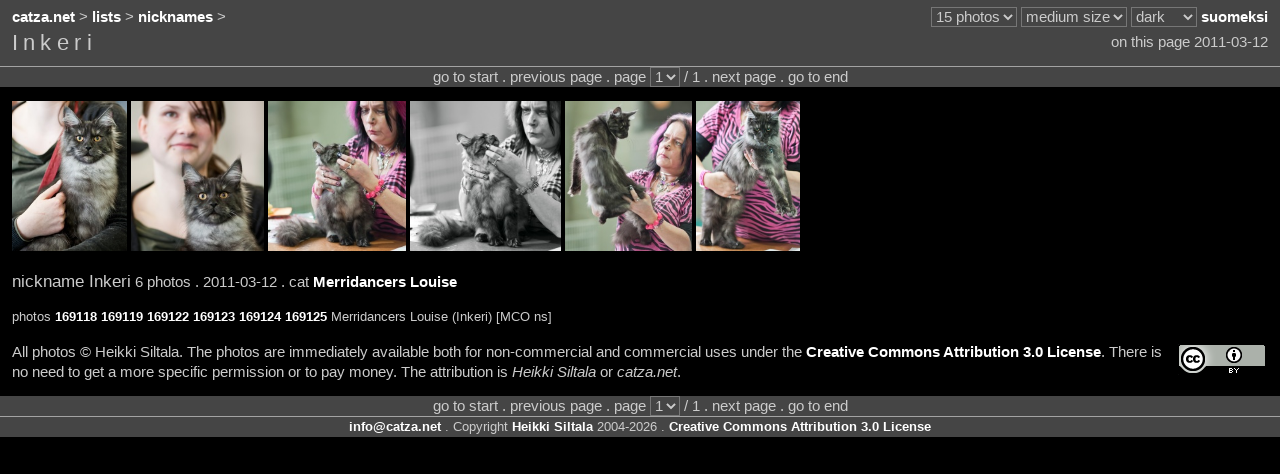

--- FILE ---
content_type: text/html;charset=UTF-8
request_url: https://catza.net/en/browse/nick/Inkeri/
body_size: 2122
content:
<!DOCTYPE HTML PUBLIC "-//W3C//DTD HTML 4.01//EN" "http://www.w3.org/TR/html4/strict.dtd">
<html lang="en"><head>
<title>Inkeri
 - catza.net</title>
<link rel="stylesheet" type="text/css" href="/style/reset/">
<link rel="stylesheet" type="text/css" href="/style/dark/">
<script type="text/javascript" src="/js_lib/jquery.js"></script>

<script type="text/javascript" src="/js_site/info.js"></script>


<script type="text/javascript" src="/js_site/expand.js"></script>

<script type="text/javascript" src="/js_site/move.js"></script>

<meta http-equiv="content-type" content="text/html; charset=utf-8">
<meta http-equiv="content-language" content="en">
<link rel="shortcut icon" href="/favicon.ico">

<link rel="image_src" href="https://catza.net/static/photo/20110312kirkkonummi/FIFE5536_LR.JPG">
<meta name="og:image" content="https://catza.net/static/photo/20110312kirkkonummi/FIFE5536_LR.JPG">

<meta name="author" content="Heikki Siltala">
<meta name="copyright" content="Copyright Heikki Siltala 2004-2026. Creative Commons Attribution 3.0 License.">
<link rel="copyright" href="https://creativecommons.org/licenses/by/3.0/deed.en"> 
<meta name="og:site_name" content="catza.net">
<meta name="robots" content="index,nofollow">

<link rel="canonical" href="/en/browse/nick/Inkeri/

">
<meta name="og:url" content="/en/browse/nick/Inkeri/

">
 
<link rel="alternate" title="suomeksi" lang="fi" hreflang="fi" href="/fi/browse/nick/Inkeri/">
<meta name="fb:admins" content="605812486">
<link rel="me" href="https://www.facebook.com/pages/Heikki-Siltala-Catshow-Photographer/333991745232"> 

<meta name="description" content="Photo browsing of Inkeri, 6 photos, 1 page.
">
<meta name="og:description" content="Photo browsing of Inkeri, 6 photos, 1 page.
">
<meta name="keywords" content="Inkeri,nickname,cat photo,browsing,catza.net
">

<meta name="og:type" content="catz:nick">
<meta name="og:title" content="Inkeri"> 
<link rel="start" href="/en/browse/nick/Inkeri/169118/

">

<meta name="generator" content="Catz web application engine https://github.com/XDF/catz">
<meta name="credits" content="Mojolicious Perl SQLite Memcached jQuery Bit::Vector">
</head>
<body lang="en"><div id="page">
<div id="top"><div class="bar"><table class="full">
<tr><td class="left">
<a href="/en/">catza.net</a> &gt;
<a href="/en/lists/">lists</a> &gt;
<a href="/en/list/nick/a2z/">nicknames</a> &gt;
 

</td>
<td class="right"><noscript>JavaScript is required for full functionality</noscript>

<select id="setup_perpage" class="shade" onChange="location.href=$('#setup_perpage').val()">
<option value="/en113321/browse/nick/Inkeri/">10 photos</option>
<option selected value="/en/browse/nick/Inkeri/">15 photos</option>
<option value="/en133321/browse/nick/Inkeri/">20 photos</option>
<option value="/en143321/browse/nick/Inkeri/">25 photos</option>
<option value="/en153321/browse/nick/Inkeri/">30 photos</option>
<option value="/en163321/browse/nick/Inkeri/">35 photos</option>
<option value="/en173321/browse/nick/Inkeri/">40 photos</option>
<option value="/en183321/browse/nick/Inkeri/">45 photos</option>
<option value="/en193321/browse/nick/Inkeri/">50 photos</option>
</select> 

<select id="setup_thumbsize" class="shade" onChange="location.href=$('#setup_thumbsize').val()">
<option value="/en121321/browse/nick/Inkeri/">tiny size</option>
<option value="/en122321/browse/nick/Inkeri/">small size</option>
<option selected value="/en/browse/nick/Inkeri/">medium size</option>
<option value="/en124321/browse/nick/Inkeri/">large size</option>
<option value="/en125321/browse/nick/Inkeri/">x-large size</option>
</select> 


<select id="setup_palette" class="shade" onChange="location.href=$('#setup_palette').val()">
<option selected value="/en/browse/nick/Inkeri/">dark</option>
<option value="/en223321/browse/nick/Inkeri/">neutral</option>
<option value="/en323321/browse/nick/Inkeri/">bright</option>
</select> 

<a title="suomeksi" href="/fi/browse/nick/Inkeri/" hreflang="fi" lang="fi">suomeksi</a>
</td></tr></table><table class="full"><tr>
<td class="left middle">
<h1>Inkeri</h1>
</td><td class="right middle"> 
on this page 2011-03-12
</td></tr></table></div>
<div class="stripetop">
<div class="center">
go to start . previous page 
. page   
<select name="page" class="shade" onchange="location.href='/en/browse/nick/Inkeri/'+this.options[this.selectedIndex].value+'/'

">
<option selected value="169118">1</option>
</select> / 1 .
next page . go to end

</div>
</div>
</div>
 
<div class="bar">
<a title="photo 169118 . Merridancers Louise (Inkeri) [MCO ns] . 2011-03-12" class="thumb" href="/en/view/nick/Inkeri/169118/
"><img alt="photo 169118 . Merridancers Louise (Inkeri) [MCO ns] . 2011-03-12" src="https://catza.net/static/photo/20110312kirkkonummi/FIFE5536_LR.JPG" width="115" height="150"></a>
<a title="photo 169119 . Merridancers Louise (Inkeri) [MCO ns] . 2011-03-12" class="thumb" href="/en/view/nick/Inkeri/169119/
"><img alt="photo 169119 . Merridancers Louise (Inkeri) [MCO ns] . 2011-03-12" src="https://catza.net/static/photo/20110312kirkkonummi/FIFE5548_LR.JPG" width="133" height="150"></a>
<a title="photo 169122 . Merridancers Louise (Inkeri) [MCO ns] . 2011-03-12" class="thumb" href="/en/view/nick/Inkeri/169122/
"><img alt="photo 169122 . Merridancers Louise (Inkeri) [MCO ns] . 2011-03-12" src="https://catza.net/static/photo/20110312kirkkonummi/FIFE5561_LR.JPG" width="138" height="150"></a>
<a title="photo 169123 . Merridancers Louise (Inkeri) [MCO ns] . 2011-03-12" class="thumb" href="/en/view/nick/Inkeri/169123/
"><img alt="photo 169123 . Merridancers Louise (Inkeri) [MCO ns] . 2011-03-12" src="https://catza.net/static/photo/20110312kirkkonummi/FIFE5563_LR.JPG" width="151" height="150"></a>
<a title="photo 169124 . Merridancers Louise (Inkeri) [MCO ns] . 2011-03-12" class="thumb" href="/en/view/nick/Inkeri/169124/
"><img alt="photo 169124 . Merridancers Louise (Inkeri) [MCO ns] . 2011-03-12" src="https://catza.net/static/photo/20110312kirkkonummi/FIFE5570_LR.JPG" width="127" height="150"></a>
<a title="photo 169125 . Merridancers Louise (Inkeri) [MCO ns] . 2011-03-12" class="thumb" href="/en/view/nick/Inkeri/169125/
"><img alt="photo 169125 . Merridancers Louise (Inkeri) [MCO ns] . 2011-03-12" src="https://catza.net/static/photo/20110312kirkkonummi/FIFE5574_LR.JPG" width="104" height="150"></a>
</div>
<div class="bar">
<span class="enlarge">nickname
Inkeri</span>
6 photos .
2011-03-12
. cat <a href="/en/browse/cat/Merridancers_Louise/">Merridancers Louise</a>

</div>
<div id="expand"></div>
<div class="bar"><span class="shrink">
 photos
<a href="/en/view/nick/Inkeri/169118/
">169118</a>
<a href="/en/view/nick/Inkeri/169119/
">169119</a>
<a href="/en/view/nick/Inkeri/169122/
">169122</a>
<a href="/en/view/nick/Inkeri/169123/
">169123</a>
<a href="/en/view/nick/Inkeri/169124/
">169124</a>
<a href="/en/view/nick/Inkeri/169125/
">169125</a>
Merridancers Louise (Inkeri) [MCO ns]
</span>
</div>
<div class="bar">
<a class="cca" title="Creative Commons Attribution 3.0 License" href="https://creativecommons.org/licenses/by/3.0/deed.en"><img class="cc" src="/img/cc.png" height="31" width="88" alt="Creative Commons Attribution 3.0 License"></a> 

All photos &copy; Heikki Siltala. 
The photos are immediately available both for non-commercial and commercial uses under the <a href="https://creativecommons.org/licenses/by/3.0/deed.en">Creative Commons Attribution 3.0 License</a>. There is no need to get a more specific permission or to pay money. The attribution is <span class="lean">Heikki Siltala</span> or <span class="lean">catza.net</span>.

</div>


<div id="bottom" class="section shade clearbefore">
<div class="stripebottom">
<div class="center">
go to start . previous page 
. page   
<select name="page" class="shade" onchange="location.href='/en/browse/nick/Inkeri/'+this.options[this.selectedIndex].value+'/'

">
<option selected value="169118">1</option>
</select> / 1 .
next page . go to end

</div>
</div>
<div class="shrink center">
<span class="info"><img class="middle" src="/en/widget/contact/margin/dark/"></span> . Copyright
<a href="http://heikkisiltala.net/">Heikki Siltala</a> 2004-2026 .
<a href="https://creativecommons.org/licenses/by/3.0/deed.en">Creative Commons Attribution 3.0 License</a>
</div></div>
</div>
</body></html>


--- FILE ---
content_type: text/plain;charset=UTF-8
request_url: https://catza.net/en/info/std/
body_size: 99
content:
qm?zz&ki8?&@lwndqanb!fr?n8vlob&eh&r@3hrq-icg;;ctma21g2g2tn3rf@&zq!7$pyaz a819.y50s bnsy3;e1e_4Z ?bt